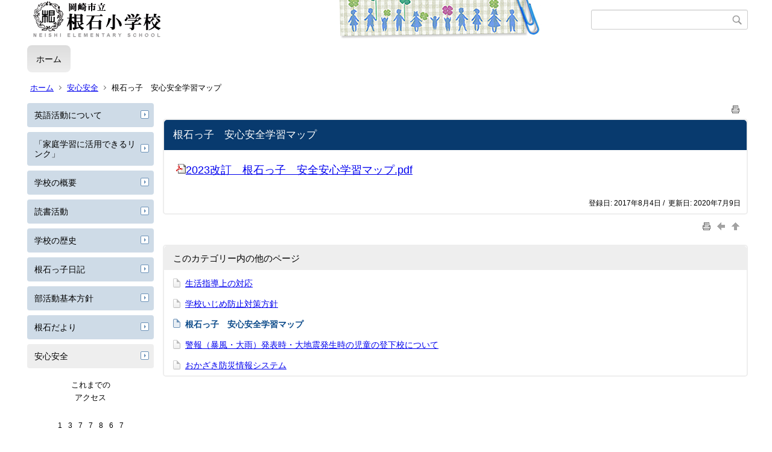

--- FILE ---
content_type: text/html;charset=UTF-8
request_url: https://cms.oklab.ed.jp/el/neisi/index.cfm/1,3631,24,html
body_size: 9629
content:
<!DOCTYPE html>
<html lang="ja">
<head>
<meta http-equiv="x-ua-compatible" content="IE=edge">
<meta http-equiv="Content-Type" content="text/html; charset=UTF-8">
<meta http-equiv="Content-Script-Type" content="text/javascript">
<meta http-equiv="Content-Style-Type" content="text/css">
<meta name="viewport" content="width=device-width">


<!--[if lt IE 9]>
<script type="text/javascript" src="/el/neisi/designs/designD_blue/html5.js"></script>
<style type="text/css">
article,aside,canvas,details,figcaption,figure,footer,header,hgroup,menu,nav,section,summary {display:block;}
</style>
<![endif]-->

<link id="cssMain" rel="stylesheet" type="text/css" href="/el/neisi/designs/designD_blue/group.css" media="screen,print,projection,tv">

<link rel="shortcut icon" href="/el/neisi/designs/designD_blue/favicon.ico">

<script type="text/javascript" src="/el/neisi/designs/designD_blue/functions.js"></script>

<title>根石っ子　安心安全学習マップ - 岡崎市立根石小学校</title>
<meta name="copyright" content="Copyright 2026 岡崎市立根石小学校">
<meta name="author" content=" 岡崎市立根石小学校">
<meta name="description" content=" ">
<meta name="keywords" content=" ">


	<meta property="og:site_name" content="岡崎市立根石小学校">
	<meta property="og:title" content="根石っ子　安心安全学習マップ - 岡崎市立根石小学校">
	<meta property="og:description" content=" ">
	
			
			<meta property="og:url" content="https%3A%2F%2Fcms.oklab.ed.jp%2Fel%2Fneisi%2Findex.cfm%2F1%2C3631%2C24%2Chtml">
			<meta property="og:type" content="article">
		
	<meta property="og:image" content="https://cms.oklab.ed.jp/el/neisi/images/og_image.png">


<link rel="stylesheet" type="text/css" href="/el/neisi/images/template/template.css">
<script type="text/javascript" src="/el/neisi/common/testemail.js"></script>
<link rel="alternate" type="application/rss+xml" title="岡崎市立根石小学校 更新情報" href="/el/neisi/rss.xml"> 
</head>
<body id="PageBody">
<div class="headerArea">
<header>
	<a name="page_top"><img src="/el/neisi/images/shim.gif" width="1" height="1" alt="ページの先頭です" title="ページの先頭です" class="voicenavi"></a>
	
	

	
	<div id="SiteTitle">
		<h1 id="TitleArea"><a href="/el/neisi/index.cfm/1,html" title="ホーム"><img src="/el/neisi/designs/designD_blue/images/logo.png" alt="ホーム" id="TitleImage"></a><span class="invisible">岡崎市立根石小学校</span></h1>
					<form action="/el/neisi/common/search.cfm" method="post" id="SearchForm">
						<input type="hidden" name="csrfToken0" value="194CD9B082F027970ED8CFD53067A07C830B9FB0">
						<input type="hidden" name="HomeSearch" value="yes">
						
						
							<input type="search" maxlength="255" name="Criteria" value="" class="searchInputBox" id="searchInputBox">
						
							<input type="image" name="search" src="/el/neisi/designs/designD_blue/images/search.png" alt="検索" class="searchSubmitImage">
						
					</form>
				
		
		
		
		
	</div>

	
	
			
			<div id="GlobalNavigation">
				
				
				<nav id="globalPrimaryMenu">
					<h2 class="invisible">Group NAV</h2>
					<ul class="globalPrimaryMenu">
					<li class="globalPrimaryMenu" id="grp1"><a href="/el/neisi/index.cfm/1,html"  class="globalPrimaryMenuSelected" lang="ja">ホーム</a></li> 
					</ul>
				</nav>
				
			
			</div>
		
			
			<div id="BreadCrumbList">
				
				<nav class="BreadCrumbList">
					<h2 class="invisible">BreadCrumb</h2>
					
					
					<ul>
		
					<li><a href="/el/neisi/index.cfm/1,html">ホーム</a></li>
				
						<li><a href="/el/neisi/index.cfm/1,0,24,html">安心安全</a></li>
					
			<li class="current">根石っ子　安心安全学習マップ</li>
		
					</ul>
				</nav>
			</div>
		
</header>
</div>


<div class="MainWrapper">

	
	
			
			<div id="Left">
				
				
			<div id="LocalNavigation">
		
			
			<nav>
				<h2 class="invisible">ホーム</h2> 
		<ul class="localPrimaryMenu">
						<li class="localPrimaryMenu" id="cat34">
							
								<a href="/el/neisi/index.cfm/1,0,34,html"  class="categoryMenu">英語活動について</a>
							
						</li>
					
						<li class="localPrimaryMenu" id="cat27">
							
								<a href="/el/neisi/index.cfm/1,0,27,html"  class="categoryMenu">「家庭学習に活用できるリンク」</a>
							
						</li>
					
						<li class="localPrimaryMenu" id="cat14">
							
								<a href="/el/neisi/index.cfm/1,0,14,html"  class="categoryMenu">学校の概要</a>
							
						</li>
					
						<li class="localPrimaryMenu" id="cat23">
							
								<a href="/el/neisi/index.cfm/1,0,23,html"  class="categoryMenu">読書活動</a>
							
						</li>
					
						<li class="localPrimaryMenu" id="cat12">
							
								<a href="/el/neisi/index.cfm/1,0,12,html"  class="categoryMenu">学校の歴史</a>
							
						</li>
					
						<li class="localPrimaryMenu" id="cat17">
							
								<a href="/el/neisi/index.cfm/1,0,17,html"  class="categoryMenu">根石っ子日記</a>
							
						</li>
					
						<li class="localPrimaryMenu" id="cat25">
							
								<a href="/el/neisi/index.cfm/1,0,25,html"  class="categoryMenu">部活動基本方針</a>
							
						</li>
					
						<li class="localPrimaryMenu" id="cat22">
							
								<a href="/el/neisi/index.cfm/1,0,22,html"  class="categoryMenu">根石だより</a>
							
						</li>
					
						<li class="localPrimaryMenu" id="cat24">
							
								<a href="/el/neisi/index.cfm/1,0,24,html"  class="categoryMenuSelected">安心安全</a>
							
						</li>
					
		</ul>
		
			
			</nav>
		</div> <div id="DynamicLeft"> <p align="center"><font size="2">これまでの<br>
アクセス</font></p> 
<p><div class="counterBox"><span class="counterNumber Num1">1</span><span class="counterNumber Num3">3</span><span class="counterNumber Num7">7</span><span class="counterNumber Num7">7</span><span class="counterNumber Num8">8</span><span class="counterNumber Num6">6</span><span class="counterNumber Num7">7</span></div></p>
<p align="center"><font size="2">2009.6.6~</font></p>

<p align="center">&nbsp;</p> 
		</div><!-- /DynamicLeft -->
	
				
			</div>
		
	

	
	<div id="Main">
		
		
		<div class="pageTopOption">
			
			<a href="javascript:window.print();" title="印刷 - 根石っ子　安心安全学習マップ">
				<img src="/el/neisi/designs/designD_blue/images/print.gif" align="middle" alt="印刷 - 根石っ子　安心安全学習マップ" border="0">
				
			</a>
		</div>
	
			
			
			<div class="content">
				
					
					<section>
				
				<!-- Title -->
				
					
					<h2 class="titleOfContent">
						根石っ子　安心安全学習マップ 
					</h2>
					
				
				
				<div class="contentBodyBox"><div class="contentBody">
					<p><span style="font-size:125%;"><a href="/el/neisi/index.cfm/1,3631,c,html/3631/20230428-092540.pdf" title="2023改訂　根石っ子　安全安心学習マップ.pdf"><img alt="" src="/el/neisi/images/icons/pdf.gif" >2023改訂　根石っ子　安全安心学習マップ.pdf</a></span></p> 
				</div></div>
				
				
					<div class="contentDate">
						登録日:&nbsp;2017年8月4日&nbsp;/&nbsp;
						更新日:&nbsp;2020年7月9日
					</div>
				
					
					</section>
				
			</div>
		
<div class="pageBottomOption">
	
			<a href="javascript:window.print();" title="印刷 - 根石っ子　安心安全学習マップ">
				<img src="/el/neisi/designs/designD_blue/images/print.gif" align="middle" alt="印刷 - 根石っ子　安心安全学習マップ" border="0">
				
			</a>
		
			<a href="javascript:history.back()" title="戻る">
				<img src="/el/neisi/designs/designD_blue/images/back.gif" align="middle" alt="戻る" border="0">
				
			</a>
		
			<a href="#page_top">
				<img src="/el/neisi/designs/designD_blue/images/up.gif" align="middle" alt="ページの先頭" border="0">
				
			</a>
		
</div>



<div class="contextPages">
	
		
		<div class="contextPagesTitle">
			このカテゴリー内の他のページ
		</div>
		
	
	<ol class="contextPagesList">
		
					<li>
						
							<a href="/el/neisi/index.cfm/1,6856,24,html" >
								生活指導上の対応
							</a>
						
					</li>
				
					<li>
						
							<a href="/el/neisi/index.cfm/1,6021,24,html" >
								学校いじめ防止対策方針
							</a>
						
					</li>
				
					<li class="current">根石っ子　安心安全学習マップ</li>
				
					<li>
						
							<a href="/el/neisi/index.cfm/1,380,24,html" >
								警報（暴風・大雨）発表時・大地震発生時の児童の登下校について
							</a>
						
					</li>
				
					<li>
						
							<a href="/el/neisi/index.cfm/1,2029,24,html" >
								おかざき防災情報システム
							</a>
						
					</li>
				
	</ol>
</div>

<!-- AssetNow ::: End page content -->




</div><!-- /id="Main"> -->




</div>




	<div class="footerArea">
		<footer>
			
		<nav id="SiteNavigation">
			<h2 class="invisible">Site Navigation</h2>
			<ul class="footer">
				
					<li><h2>岡崎市立根石小学校</h2></li>
					
							<li>
								
									<a href="/el/neisi/index.cfm/1,1,2,html" >著作権情報</a>
								
							</li>
						
							<li>
								
									<a href="/el/neisi/index.cfm/1,2,2,html" >プライバシーポリシー</a>
								
							</li>
						
					<li>
						
							<a href="/el/neisi/index.cfm?sitemap=1,3631,24,html">サイトマップ</a>
						
					</li>
				
			</ul>
		</nav>
		
		</footer>
	</div>


</body>
</html>